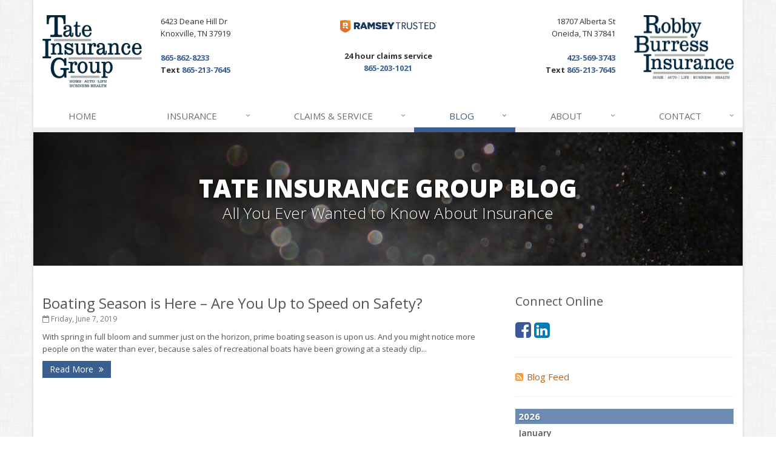

--- FILE ---
content_type: text/plain
request_url: https://www.google-analytics.com/j/collect?v=1&_v=j102&a=1606072677&t=pageview&_s=1&dl=https%3A%2F%2Fwww.tateinsurancegroup.com%2Fblog%2F2019%2F06&ul=en-us%40posix&dt=Insurance%20Blog&sr=1280x720&vp=1280x720&_u=YEBAAEABAAAAACACI~&jid=867870798&gjid=1973113394&cid=779112359.1769355400&tid=UA-79629321-38&_gid=1124123941.1769355400&_r=1&_slc=1&z=2036835486
body_size: -453
content:
2,cG-189GMZ0QV7